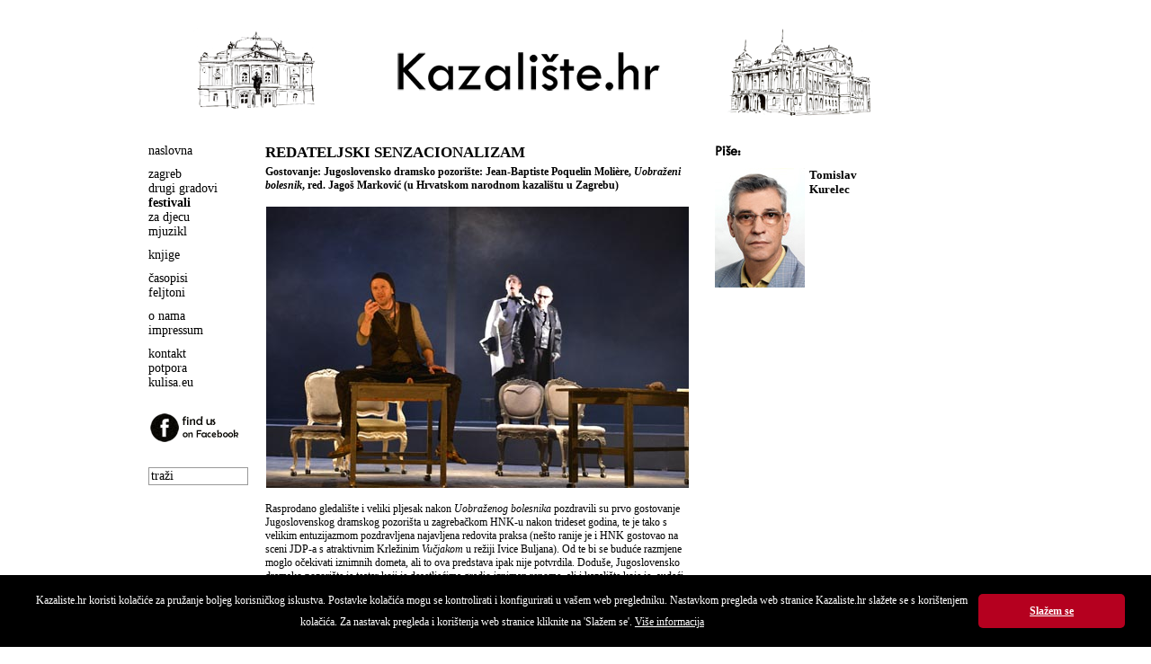

--- FILE ---
content_type: text/html
request_url: https://kazaliste.hr/index.php?p=article&id=2196
body_size: 17448
content:
<!DOCTYPE html PUBLIC "-//W3C//DTD XHTML 1.0 Transitional//EN" "http://www.w3.org/TR/xhtml1/DTD/xhtml1-transitional.dtd">
<html xmlns="http://www.w3.org/1999/xhtml" xml:lang="hr">

<head>
	<title>Kazalište.hr  - Redateljski senzacionalizam</title>

	<meta http-equiv="Content-Type" content="text/html; charset=utf-8" />
	<meta http-equiv="X-UA-Compatible" content="IE=EmulateIE7" />
	<meta name="language" content="hr" />
	<meta name="robots" content="index,follow" />
	<meta name="author" content="DOT-STUDIO.hr" />
	<meta name="description" content="Kazaliste.hr" />
	<meta name="copyright" content="Copyright (c) Kazaliste.hr" />
	<meta name="keywords" content="Kazaliste" />

		<meta property="og:site_name" content="Kazaliste.hr">
	<meta property="og:title" content="Redateljski senzacionalizam">
	<meta property="og:type" content="website">
	<meta property="og:description" content="Gostovanje: Jugoslovensko dramsko pozorište: Jean-Baptiste Poquelin Molière, Uobraženi bolesnik, red. Jagoš Marković (u Hrvatskom narodnom kazalištu u Zagrebu)">
    <meta property="og:image" content="http://www.kazaliste.hr/images/articles/Uobrazeni_bolesnik6.jpg">
	
	<link rel="shortcut icon" href="/favicon.ico" type="image/x-icon" />
	<script src="//code.jquery.com/jquery-1.11.1.min.js"></script>
	<script language="javascript" src="js/dd_belated_png.js" type="text/javascript"></script>
	<script language="javascript" src="js/global.js" type="text/javascript"></script>
	<script language="javascript" src="js/slide.js" type="text/javascript"></script>

	<script type="text/javascript">
	  var _gaq = _gaq || [];
	  _gaq.push(['_setAccount', 'UA-17563249-3']);
	  _gaq.push(['_trackPageview']);

	  (function() {
		var ga = document.createElement('script'); ga.type = 'text/javascript'; ga.async = true;
		ga.src = ('https:' == document.location.protocol ? 'https://ssl' : 'http://www') + '.google-analytics.com/ga.js';
		var s = document.getElementsByTagName('script')[0]; s.parentNode.insertBefore(ga, s);
	  })();
	</script>
	<style type="text/css" media="screen">
	@import url(css/main.css);
	.slide{width:100%;height:100px;margin:0 auto;position:relative;overflow:hidden}.slide ul{margin:0 auto;height:100px;cursor:pointer}.slide ul li{width:100%;list-style:none;position:absolute;z-index:1;height:100px;background-position:top center;background-repeat:no-repeat;top:0;left:0;right:0}
	</style>
	<link rel="stylesheet" href="css/print.css" type="text/css" media="print" />
		<script type="text/javascript">
		$(document).ready(function(){
			$("#slide1").fadeImages({time:2000,fade:1500,dots:!1,arrows:!1,complete:function(){}});
			$("#slide2").fadeImages({time:2000,fade:1500,dots:!1,arrows:!1,complete:function(){}});
		});
	</script>
</head>

<body>
<div id="wrap">
	<div id="header">
		<div class="col1">
			<div class="slide" id="slide1">
		      <ul>
		        <li style="background-image:url(/gfx/slider/5.png);"></li>
		        <li style="background-image:url(/gfx/slider/6.png)"></li>
		        <li style="background-image:url(/gfx/slider/2.png)"></li>
		        <li style="background-image:url(/gfx/slider/3.png)"></li>
		        <li style="background-image:url(/gfx/slider/1.png)"></li>
		        <li style="background-image:url(/gfx/slider/4.png)"></li>
		        <li style="background-image:url(/gfx/slider/7.png)"></li>
		        <li style="background-image:url(/gfx/slider/8.png)"></li>
		       <ul>
		    </div>
		</div>

		<div class="col2">
			<img id="banner" src="/gfx/banner.gif" width="305" height="74" />
		</div>

		<div class="col3">
			<div class="slide" id="slide2">
		      <ul>
		        <li style="background-image:url(/gfx/slider/2.png);"></li>
		        <li style="background-image:url(/gfx/slider/1.png)"></li>
		        <li style="background-image:url(/gfx/slider/5.png)"></li>
		        <li style="background-image:url(/gfx/slider/8.png)"></li>
		        <li style="background-image:url(/gfx/slider/3.png)"></li>
		        <li style="background-image:url(/gfx/slider/4.png)"></li>
		        <li style="background-image:url(/gfx/slider/7.png)"></li>
		        <li style="background-image:url(/gfx/slider/2.png)"></li>
		       <ul>
		    </div>
		</div>
	  	<div class="clear"></div>
	</div>

	<div id="main">
		<div id="left">
			<ul><li><a  href="index.php">naslovna</a></li></ul><ul><li><a  href="index.php?p=article&amp;g=53">zagreb</a></li><li><a  href="index.php?p=article&amp;g=26">drugi gradovi</a></li><li><a  class = "on"  href="index.php?p=article&amp;g=28">festivali</a></li><li><a  href="index.php?p=article&amp;g=27">za djecu</a></li><li><a  href="index.php?p=article&amp;g=24">mjuzikl</a></li></ul><ul><li><a  href="index.php?p=article&amp;g=16">knjige</a></li></ul><ul><li><a  href="index.php?p=article&amp;g=13">časopisi</a></li><li><a  href="index.php?p=article&amp;g=15">feljtoni</a></li></ul><ul><li><a  href="index.php?p=article&amp;g=17">o nama</a></li><li><a  href="index.php?p=article&amp;g=18">impressum</a></li></ul><ul><li><a  href="index.php?p=article&amp;g=19">kontakt</a></li><li><a  href="index.php?p=article&amp;g=33">potpora</a></li><li><a  href="http://www.kulisa.eu">kulisa.eu</a></li></ul>			<a class="facebook" href="http://www.facebook.com/Kazaliste.hr" target="_blank"><img src="/gfx/facebook.png" border="0" /></a>
			<form name="frm" class="search" method="post" action="index.php?p=search">
				<input name="search" type="text" value="traži" onclick="this.value='';" />
				<input type="submit" style="display: none;"  />
			</form>
		</div>
			<div id="category">	
		<div id="box-category">
				

		            <h3 class="head">Redateljski senzacionalizam</h3>
            <h4 class="subhead">Gostovanje: Jugoslovensko dramsko pozorište: Jean-Baptiste Poquelin Molière, <em>Uobraženi bolesnik</em>, red. Jagoš Marković (u Hrvatskom narodnom kazalištu u Zagrebu)</h4>
			<ul class="box-article-content">
				<li>
					<span class="text">
					<P><IMG style="WIDTH: 470px; HEIGHT: 313px; CURSOR: pointer" onclick="popImage('/images/articles/x_Uobrazeni_bolesnik6.jpg','Jugoslovensko dramsko pozorište: Jean-Baptiste Poquelin Molière, Uobraženi bolesnik, red. Jagoš Marković, foto: Nenad Petrović')" border=0 hspace=1 alt="Jugoslovensko dramsko pozorište: Jean-Baptiste Poquelin Molière, Uobraženi bolesnik, red. Jagoš Marković, foto: Nenad Petrović" vspace=1 src="/images/articles/Uobrazeni_bolesnik6.jpg" width=0 height=0><BR><BR>Rasprodano gledalište i veliki pljesak nakon <I>Uobraženog bolesnika </I>pozdravili su prvo gostovanje Jugoslovenskog dramskog pozorišta u zagrebačkom HNK-u nakon trideset godina, te je tako s velikim entuzijazmom pozdravljena najavljena redovita praksa (nešto ranije je i HNK gostovao na sceni JDP-a s atraktivnim Krležinim <I>Vučjakom </I>u režiji Ivice Buljana). Od te bi se buduće razmjene moglo očekivati iznimnih dometa, ali to ova predstava ipak nije potvrdila. Doduše, Jugoslovensko dramsko pozorište je teatar koji je desetljećima gradio izniman renome, ali i kazalište koje je, sudeći po odjecima iz Beograda, u ozbiljnoj višegodišnjoj krizi. Moglo se, doduše, očekivati da će jedan od najcjenjenijih suvremenih srpskih redatelja Jagoš Marković (koji je više puta režirao i na hrvatskim pozornicama) svojom interpretacijom Molièrea bitno pridonijeti vraćanju JDP-a na nekadašnje pozicije.<BR><IMG style="WIDTH: 470px; HEIGHT: 314px; CURSOR: pointer" onclick="popImage('/images/articles/x_Uobrazeni_bolesnik3.jpg','Jugoslovensko dramsko pozorište: Jean-Baptiste Poquelin Molière, Uobraženi bolesnik, red. Jagoš Marković, foto: Nenad Petrović, foto: Nenad Petrović')" border=0 hspace=1 alt="Jugoslovensko dramsko pozorište: Jean-Baptiste Poquelin Molière, Uobraženi bolesnik, red. Jagoš Marković, foto: Nenad Petrović, foto: Nenad Petrović" vspace=15 src="/images/articles/Uobrazeni_bolesnik3.jpg" width=0 height=0><BR><I>Le malade imaginaire </I>(<I>Umišljeni bolesnik</I>)<I> </I>posljednja je Molièreova komedija u kojoj je unatoč bolesti nastupao kao glumac kako bi osigurao prihode članova svoje trupe, te je umro za vrijeme njene izvedbe na dvoru Louisa XIV. I taj je komad, kao i ostali iz njegove posljednje faze, u komediju unosio mnogo mračnih tonova, uz izrazitu kritiku društva i naglašenu satiru. Taj mrak Jagoš Marković uzima kao glavnu odrednicu svog autorskog projekta, čak i doslovno – dominacijom tamnih boja pojednostavljene scenografije koju razbija tek uskom pukotinom intenzivnog bijelog svjetla u dnu pozornice. U autorskom projektu u kojem je Marković uz režiju i scenografiju izabrao i glazbu (Gustava Mahlera), Molièreov je tekst tek jedan od sastojaka, pa je zato bitno skraćen. U predstavi koja traje nepunih sat i pol Marković se koncentrirao na društvenu kritiku sustava u dijelovima koji su slični današnjim problemima – liječnici koji brinu samo kako da opljačkaju pacijenta gomilom nepotrebnih lijekova asociraju na današnje makinacije farmaceutskih tvrtki, a pravni sustav omogućuje zaštitu prevarantima. <BR><BR>Redatelj to povezivanje sa suvremenošću nastoji podcrtati vizualno atraktivnim postupcima i nekim rješenjima koja bi trebala šokantno odstupiti od tekstualnog izvornika. Tako drugu suprugu naslovnog junaka Argana koja se makinacijama želi domoći čitavog njegovog imetka, karikirano glumi Radovan Vujović koji u sceni lažne Arganove smrti ne otkriva samo svoje nečasne namjere nego i skida kostim da bi pokazao kako je doista muškarac, čime Marković izaziva površnu senzaciju koja je sama sebi svrhom, tipičnu za naše vrijeme. Nema mnogo više smisla niti u promjeni starosti Béraldea, brata Arganovog koji ga nastoji urazumiti i argumentirano mu dokazati glupost njegove hipohondrije. Kod Molièrea to je zreo čovjek, no Marković vjerojatno drži to banalnim rješenjem, pa kod njega tu ulogu tumači dječak Miloš Jevtović koji se pojavljuje u spomenutom jarkom bijelom svjetlu koje ga obasjava s leđa i čini gotovo neprepoznatljivim. Moglo bi to možda značiti da u pokvarenom svijetu kojeg Marković Molièreovim tekstom gradi na mračnoj pozornici tek nevino dijete vidi što se zapravo zbiva. Problem je, međutim, što se tekst duhovitog dijaloga pretvara u patetičan monolog, ali to Markovića u potrazi za redateljskim senzacijama ne smeta. Vjerojatno zato niti ne nastoji doprijeti do potpunijeg vlastitog razumijevanja tekstualnog predloška, a niti se pozabaviti njegovom glumačkom interpretacijom, iako je nedvojbeno imao ansambl koji bi to mogao vrlo kompetentno ostvariti. <BR><IMG style="WIDTH: 470px; HEIGHT: 314px; CURSOR: pointer" onclick="popImage('/images/articles/x_Uobrazeni_bolesnik1.jpg','Jugoslovensko dramsko pozorište: Jean-Baptiste Poquelin Molière, Uobraženi bolesnik, red. Jagoš Marković, foto: Nenad Petrović')" border=0 hspace=1 alt="Jugoslovensko dramsko pozorište: Jean-Baptiste Poquelin Molière, Uobraženi bolesnik, red. Jagoš Marković, foto: Nenad Petrović" vspace=15 src="/images/articles/Uobrazeni_bolesnik1.jpg" width=0 height=0><BR>Bez jasna redateljskog stava o tome što bi svaki pojedini glumac trebao napraviti i kako ih međusobno usaglasiti u cjelovitost predstave, Dragan Mićanović govorom i mimikom uspijeva u uvjerljivom oslikavanju umišljenog bolesnika Argana, ali prečesto njegove kretnje i govor tijela odaju muškarca u punoj snazi, dok velika glumica i komičarka Jelisaveta Sablić u ulozi Arganove sluškinje Toinette, koja i dijalogom i spletkama želi ukloniti posljedice gospodarevih mušica, ne nalazi oslonca za svoju interpretaciju pa ponavlja neka rješenja viđena u njenim značajnijim ulogama. Verbalni sukobi njih dvoje gube svu nijansiranost tekstualnog predloška, pa nerijetko sliče na svađe na tržnici. Najkomičniji Molièreov lik – priglupi mladi liječnik Thomas Diafoirus (Bojan Dimitrijević), nesuđeni ženik Arganove kćeri Angélique (Marta Bjelica), u ovoj predstavi je odjeven kao Dracula, ali u bijelom odjelu (kostimografkinja Bojana Nikitović), a pritom komiku ne zasniva na tekstu nego na prekomjernoj karikaturalnosti nastupa.<BR><BR>Nastojanja Jagoša Markovića da zablista svojom redateljskom&nbsp; invencijom završila su predstavom potpuno disparatnih dijelova, od kojih čak niti oni koji su djelovali vizualno privlačno nisu uspijevali posredovati neko značenje ili autorsku viziju. Zato se pljesak publike moglo shvatiti kao pozdrav inicijativi razmjene predstava beogradskog JDP-a i zagrebačkog HNK-a, ali i kao uvriježeno vjerovanje u iznimnost beogradskog teatra u cjelini. Iako smo posljednjih godina vidjeli nekoliko vrlo vrijednih beogradskih predstava, nedvojbeno je više vrhunskih gostovanja u tom razdoblju došlo iz slovenskih teatara koji nažalost nisu privlačili zasluženu pozornost te gotovo nikad nisu u potpunosti ispunili dvoranu, što možda govori nešto i o pouzdanosti zagrebačkog vrednovanja kazališnih dometa.<BR><BR><STRONG>© <EM>Tomislav Kurelec, KAZALIŠTE.hr, 2. veljače 2016.<BR><IMG style="WIDTH: 470px; HEIGHT: 313px; CURSOR: pointer" onclick="popImage('/images/articles/x_Uobrazeni_bolesnik4.jpg','Jugoslovensko dramsko pozorište: Jean-Baptiste Poquelin Molière, Uobraženi bolesnik, red. Jagoš Marković, foto: Nenad Petrović')" border=0 hspace=1 alt="Jugoslovensko dramsko pozorište: Jean-Baptiste Poquelin Molière, Uobraženi bolesnik, red. Jagoš Marković, foto: Nenad Petrović" vspace=15 src="/images/articles/Uobrazeni_bolesnik4.jpg" width=0 height=0><BR></EM></STRONG>Jean-Baptiste Poquelin Molière<BR><STRONG><EM>Uobraženi bolesnik<BR></EM></STRONG>redatelj Jagoš Marković<BR>premijera 24. travnja 2015.<BR>prijevod Bogdan Popović, prijevod stihova Dragoslav Ilić, adaptacija, scena, izbor glazbe Jagoš Marković, kostimografkinja Bojana Nikitović, scenski govor Ljiljana Mrkić Popović, dizajn svetla Mile Buturović<BR><STRONG>izvode</STRONG>: Dragan Mićanović (Argan), Radovan Vujović (Belina), Jelisaveta Sablić (Toaneta), Goran Šušljik (Gospodin Pirgon), Vlasta Velisavljević (Gospodin Diafoarus), Bojan Dimitrijević (Toma Diafoarus), Nebojša Milovanović (Gospodin Bonfoa), Slobodan Tešić (Gospodin Fleran), Marta Bjelica (Anželika), Mladen Sovilj (Kleant), Miloš Jevtović (Berald) </P>					</span>
					<div class="clear"></div>
				</li>
			</ul>
            <div class="bottom-navi">
	            <a href="index.php">● naslovna</a><a href="index.php?p=article&g=53">● dramske premijere</a><a href="index.php?p=article&g=28">● festivali</a><a href="index.php?p=article&g=27">● za djecu</a><a href="index.php?p=article&g=24">● mjuzikl</a><a href="index.php?p=article&g=9">● intervjui</a><a href="index.php?p=article&g=15">● osvrti</a><br />
                <<a href="mailto:kazaliste@kazaliste.hr">● pišite nam </a>
            </div>
				</div>
		

			<!-- news -->
	<div id="box-article-list">
				<h2>Piše:</h2>
		<div style="margin: 0px 0 15px 0;">
			<img src="/images/articles/38.jpg" align="left" style="margin: 0 5px 0 0;" />
			<span class="text" style="font-size: 13px;"><strong>Tomislav<br />Kurelec</strong></span>
			<div class="clear"></div>
		</div>
		
			<!-- news -->
	<div id="box-article-list">
				
				
        	</div>		<div id="box-calendar-right"></div>		
		<!--
				<h2>Pročitajte ostale tekstove u ovoj rubrici:</h2>
		<ul class="box-article-list-content" style="list-style-type: disc;">
			 
			<li><a href="index.php?p=article&amp;id=3625">Mediteran kao glas, sjećanje i sudbina</a></li>
			 
			<li><a href="index.php?p=article&amp;id=3623">Večera otuđenih u svijetu uspjeha i moći</a></li>
			 
			<li><a href="index.php?p=article&amp;id=3573">Kad kazalište postaje život, a život kazališna hrana</a></li>
			 
			<li><a href="index.php?p=article&amp;id=3569">Podsjetnik na izgubljeni duh ambijentalnog kazališta</a></li>
			 
			<li><a href="index.php?p=article&amp;id=3568">Smijeh, ambijent i glumački biseri </a></li>
			 
			<li><a href="index.php?p=article&amp;id=3567">Smjelo i avangardno uprizorenje klasika</a></li>
			 
			<li><a href="index.php?p=article&amp;id=3565">Hermetična <em>Medeja</em> koja prostor, jezik i publiku ostavlja na margini</a></li>
			 
			<li><a href="index.php?p=article&amp;id=3566">Kazališni rekvijem za autoricu čiji glas odjekuje s margina</a></li>
			 
			<li><a href="index.php?p=article&amp;id=3563">Kazalište snova i sjećanja: Lerova potraga za izgubljenim godinama</a></li>
			 
			<li><a href="index.php?p=article&amp;id=3554">Kazalište liminalnosti i deziluzije</a></li>
					</ul>
				-->
	</div>	</div>
	<div class="clear"></div>	</div>
</div>
<script>
window.addEventListener("load", function(){
window.cookieconsent.initialise({
  "palette": {
    "popup": {
      "background": "#000"
    },
    "button": {
      "background": "#B5001F"
    }
  },
  "showLink": false,
  "theme": "classic",
  "content": {
    "message": "Kazaliste.hr koristi kolačiće za pružanje boljeg korisničkog iskustva. Postavke kolačića mogu se kontrolirati i konfigurirati u vašem web pregledniku. Nastavkom pregleda web stranice Kazaliste.hr slažete se s korištenjem kolačića. Za nastavak pregleda i korištenja web stranice kliknite na 'Slažem se'. <a style='color: #fff; text-decoration: underline;' href='http://www.kazaliste.hr/index.php?p=article&id=2554'>Više informacija</a>",
    "dismiss": "Slažem se"
  }
})});
</script>
</body>
</html>
